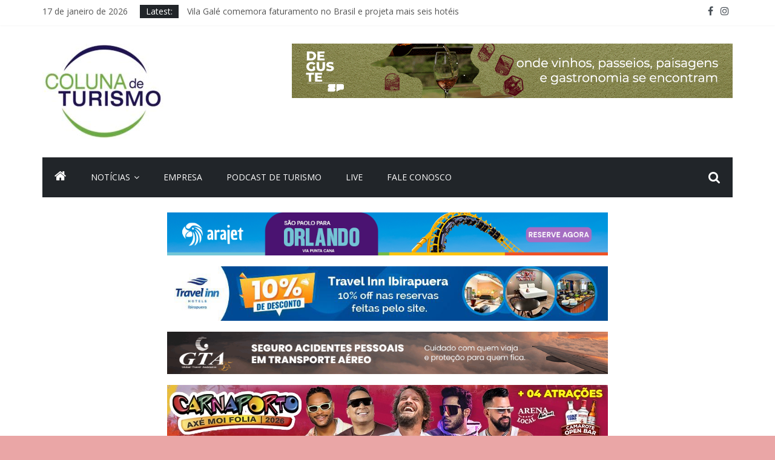

--- FILE ---
content_type: text/html; charset=UTF-8
request_url: https://www.colunadeturismo.com.br/tag/egipto/
body_size: 12956
content:
<!DOCTYPE html>
<html lang="pt-BR">
<head>
	<meta charset="UTF-8"/>
	<meta name="viewport" content="width=device-width, initial-scale=1">
	<link rel="profile" href="http://gmpg.org/xfn/11"/>
	<link rel="pingback" href="https://www.colunadeturismo.com.br/xmlrpc.php"/>
	<meta name='robots' content='index, follow, max-image-preview:large, max-snippet:-1, max-video-preview:-1' />

	<!-- This site is optimized with the Yoast SEO plugin v21.8.1 - https://yoast.com/wordpress/plugins/seo/ -->
	<title>Egipto Archives - COLUNA DE TURISMO</title>
	<link rel="canonical" href="https://www.colunadeturismo.com.br/tag/egipto/" />
	<meta property="og:locale" content="pt_BR" />
	<meta property="og:type" content="article" />
	<meta property="og:title" content="Egipto Archives - COLUNA DE TURISMO" />
	<meta property="og:url" content="https://www.colunadeturismo.com.br/tag/egipto/" />
	<meta property="og:site_name" content="COLUNA DE TURISMO" />
	<meta name="twitter:card" content="summary_large_image" />
	<script type="application/ld+json" class="yoast-schema-graph">{"@context":"https://schema.org","@graph":[{"@type":"CollectionPage","@id":"https://www.colunadeturismo.com.br/tag/egipto/","url":"https://www.colunadeturismo.com.br/tag/egipto/","name":"Egipto Archives - COLUNA DE TURISMO","isPartOf":{"@id":"https://www.colunadeturismo.com.br/#website"},"primaryImageOfPage":{"@id":"https://www.colunadeturismo.com.br/tag/egipto/#primaryimage"},"image":{"@id":"https://www.colunadeturismo.com.br/tag/egipto/#primaryimage"},"thumbnailUrl":"https://www.colunadeturismo.com.br/wp-content/uploads/2024/05/tutankamon-1.jpg","breadcrumb":{"@id":"https://www.colunadeturismo.com.br/tag/egipto/#breadcrumb"},"inLanguage":"pt-BR"},{"@type":"ImageObject","inLanguage":"pt-BR","@id":"https://www.colunadeturismo.com.br/tag/egipto/#primaryimage","url":"https://www.colunadeturismo.com.br/wp-content/uploads/2024/05/tutankamon-1.jpg","contentUrl":"https://www.colunadeturismo.com.br/wp-content/uploads/2024/05/tutankamon-1.jpg","width":800,"height":600,"caption":"Tutankamon, uma Exposição imersiva, divulgação."},{"@type":"BreadcrumbList","@id":"https://www.colunadeturismo.com.br/tag/egipto/#breadcrumb","itemListElement":[{"@type":"ListItem","position":1,"name":"Home","item":"https://www.colunadeturismo.com.br/"},{"@type":"ListItem","position":2,"name":"Egipto"}]},{"@type":"WebSite","@id":"https://www.colunadeturismo.com.br/#website","url":"https://www.colunadeturismo.com.br/","name":"COLUNA DE TURISMO","description":"Turismo, Hotelaria e Gastronomia","publisher":{"@id":"https://www.colunadeturismo.com.br/#organization"},"potentialAction":[{"@type":"SearchAction","target":{"@type":"EntryPoint","urlTemplate":"https://www.colunadeturismo.com.br/?s={search_term_string}"},"query-input":"required name=search_term_string"}],"inLanguage":"pt-BR"},{"@type":"Organization","@id":"https://www.colunadeturismo.com.br/#organization","name":"Coluna de Turismo","url":"https://www.colunadeturismo.com.br/","logo":{"@type":"ImageObject","inLanguage":"pt-BR","@id":"https://www.colunadeturismo.com.br/#/schema/logo/image/","url":"https://www.colunadeturismo.com.br/wp-content/uploads/2019/06/logomarca-coluna-deturismo.png","contentUrl":"https://www.colunadeturismo.com.br/wp-content/uploads/2019/06/logomarca-coluna-deturismo.png","width":135,"height":117,"caption":"Coluna de Turismo"},"image":{"@id":"https://www.colunadeturismo.com.br/#/schema/logo/image/"},"sameAs":["https://www.facebook.com/colunadeturismo.com.br/"]}]}</script>
	<!-- / Yoast SEO plugin. -->


<link rel='dns-prefetch' href='//www.segurospromo.com.br' />
<link rel='dns-prefetch' href='//fonts.googleapis.com' />
<link rel="alternate" type="application/rss+xml" title="Feed para COLUNA DE TURISMO &raquo;" href="https://www.colunadeturismo.com.br/feed/" />
<link rel="alternate" type="application/rss+xml" title="Feed de comentários para COLUNA DE TURISMO &raquo;" href="https://www.colunadeturismo.com.br/comments/feed/" />
<link rel="alternate" type="application/rss+xml" title="Feed de tag para COLUNA DE TURISMO &raquo; Egipto" href="https://www.colunadeturismo.com.br/tag/egipto/feed/" />
<script type="text/javascript">
/* <![CDATA[ */
window._wpemojiSettings = {"baseUrl":"https:\/\/s.w.org\/images\/core\/emoji\/14.0.0\/72x72\/","ext":".png","svgUrl":"https:\/\/s.w.org\/images\/core\/emoji\/14.0.0\/svg\/","svgExt":".svg","source":{"concatemoji":"https:\/\/www.colunadeturismo.com.br\/wp-includes\/js\/wp-emoji-release.min.js?ver=6.4.7"}};
/*! This file is auto-generated */
!function(i,n){var o,s,e;function c(e){try{var t={supportTests:e,timestamp:(new Date).valueOf()};sessionStorage.setItem(o,JSON.stringify(t))}catch(e){}}function p(e,t,n){e.clearRect(0,0,e.canvas.width,e.canvas.height),e.fillText(t,0,0);var t=new Uint32Array(e.getImageData(0,0,e.canvas.width,e.canvas.height).data),r=(e.clearRect(0,0,e.canvas.width,e.canvas.height),e.fillText(n,0,0),new Uint32Array(e.getImageData(0,0,e.canvas.width,e.canvas.height).data));return t.every(function(e,t){return e===r[t]})}function u(e,t,n){switch(t){case"flag":return n(e,"\ud83c\udff3\ufe0f\u200d\u26a7\ufe0f","\ud83c\udff3\ufe0f\u200b\u26a7\ufe0f")?!1:!n(e,"\ud83c\uddfa\ud83c\uddf3","\ud83c\uddfa\u200b\ud83c\uddf3")&&!n(e,"\ud83c\udff4\udb40\udc67\udb40\udc62\udb40\udc65\udb40\udc6e\udb40\udc67\udb40\udc7f","\ud83c\udff4\u200b\udb40\udc67\u200b\udb40\udc62\u200b\udb40\udc65\u200b\udb40\udc6e\u200b\udb40\udc67\u200b\udb40\udc7f");case"emoji":return!n(e,"\ud83e\udef1\ud83c\udffb\u200d\ud83e\udef2\ud83c\udfff","\ud83e\udef1\ud83c\udffb\u200b\ud83e\udef2\ud83c\udfff")}return!1}function f(e,t,n){var r="undefined"!=typeof WorkerGlobalScope&&self instanceof WorkerGlobalScope?new OffscreenCanvas(300,150):i.createElement("canvas"),a=r.getContext("2d",{willReadFrequently:!0}),o=(a.textBaseline="top",a.font="600 32px Arial",{});return e.forEach(function(e){o[e]=t(a,e,n)}),o}function t(e){var t=i.createElement("script");t.src=e,t.defer=!0,i.head.appendChild(t)}"undefined"!=typeof Promise&&(o="wpEmojiSettingsSupports",s=["flag","emoji"],n.supports={everything:!0,everythingExceptFlag:!0},e=new Promise(function(e){i.addEventListener("DOMContentLoaded",e,{once:!0})}),new Promise(function(t){var n=function(){try{var e=JSON.parse(sessionStorage.getItem(o));if("object"==typeof e&&"number"==typeof e.timestamp&&(new Date).valueOf()<e.timestamp+604800&&"object"==typeof e.supportTests)return e.supportTests}catch(e){}return null}();if(!n){if("undefined"!=typeof Worker&&"undefined"!=typeof OffscreenCanvas&&"undefined"!=typeof URL&&URL.createObjectURL&&"undefined"!=typeof Blob)try{var e="postMessage("+f.toString()+"("+[JSON.stringify(s),u.toString(),p.toString()].join(",")+"));",r=new Blob([e],{type:"text/javascript"}),a=new Worker(URL.createObjectURL(r),{name:"wpTestEmojiSupports"});return void(a.onmessage=function(e){c(n=e.data),a.terminate(),t(n)})}catch(e){}c(n=f(s,u,p))}t(n)}).then(function(e){for(var t in e)n.supports[t]=e[t],n.supports.everything=n.supports.everything&&n.supports[t],"flag"!==t&&(n.supports.everythingExceptFlag=n.supports.everythingExceptFlag&&n.supports[t]);n.supports.everythingExceptFlag=n.supports.everythingExceptFlag&&!n.supports.flag,n.DOMReady=!1,n.readyCallback=function(){n.DOMReady=!0}}).then(function(){return e}).then(function(){var e;n.supports.everything||(n.readyCallback(),(e=n.source||{}).concatemoji?t(e.concatemoji):e.wpemoji&&e.twemoji&&(t(e.twemoji),t(e.wpemoji)))}))}((window,document),window._wpemojiSettings);
/* ]]> */
</script>
<style id='wp-emoji-styles-inline-css' type='text/css'>

	img.wp-smiley, img.emoji {
		display: inline !important;
		border: none !important;
		box-shadow: none !important;
		height: 1em !important;
		width: 1em !important;
		margin: 0 0.07em !important;
		vertical-align: -0.1em !important;
		background: none !important;
		padding: 0 !important;
	}
</style>
<link rel='stylesheet' id='wp-block-library-css' href='https://www.colunadeturismo.com.br/wp-includes/css/dist/block-library/style.min.css?ver=6.4.7' type='text/css' media='all' />
<style id='classic-theme-styles-inline-css' type='text/css'>
/*! This file is auto-generated */
.wp-block-button__link{color:#fff;background-color:#32373c;border-radius:9999px;box-shadow:none;text-decoration:none;padding:calc(.667em + 2px) calc(1.333em + 2px);font-size:1.125em}.wp-block-file__button{background:#32373c;color:#fff;text-decoration:none}
</style>
<style id='global-styles-inline-css' type='text/css'>
body{--wp--preset--color--black: #000000;--wp--preset--color--cyan-bluish-gray: #abb8c3;--wp--preset--color--white: #ffffff;--wp--preset--color--pale-pink: #f78da7;--wp--preset--color--vivid-red: #cf2e2e;--wp--preset--color--luminous-vivid-orange: #ff6900;--wp--preset--color--luminous-vivid-amber: #fcb900;--wp--preset--color--light-green-cyan: #7bdcb5;--wp--preset--color--vivid-green-cyan: #00d084;--wp--preset--color--pale-cyan-blue: #8ed1fc;--wp--preset--color--vivid-cyan-blue: #0693e3;--wp--preset--color--vivid-purple: #9b51e0;--wp--preset--gradient--vivid-cyan-blue-to-vivid-purple: linear-gradient(135deg,rgba(6,147,227,1) 0%,rgb(155,81,224) 100%);--wp--preset--gradient--light-green-cyan-to-vivid-green-cyan: linear-gradient(135deg,rgb(122,220,180) 0%,rgb(0,208,130) 100%);--wp--preset--gradient--luminous-vivid-amber-to-luminous-vivid-orange: linear-gradient(135deg,rgba(252,185,0,1) 0%,rgba(255,105,0,1) 100%);--wp--preset--gradient--luminous-vivid-orange-to-vivid-red: linear-gradient(135deg,rgba(255,105,0,1) 0%,rgb(207,46,46) 100%);--wp--preset--gradient--very-light-gray-to-cyan-bluish-gray: linear-gradient(135deg,rgb(238,238,238) 0%,rgb(169,184,195) 100%);--wp--preset--gradient--cool-to-warm-spectrum: linear-gradient(135deg,rgb(74,234,220) 0%,rgb(151,120,209) 20%,rgb(207,42,186) 40%,rgb(238,44,130) 60%,rgb(251,105,98) 80%,rgb(254,248,76) 100%);--wp--preset--gradient--blush-light-purple: linear-gradient(135deg,rgb(255,206,236) 0%,rgb(152,150,240) 100%);--wp--preset--gradient--blush-bordeaux: linear-gradient(135deg,rgb(254,205,165) 0%,rgb(254,45,45) 50%,rgb(107,0,62) 100%);--wp--preset--gradient--luminous-dusk: linear-gradient(135deg,rgb(255,203,112) 0%,rgb(199,81,192) 50%,rgb(65,88,208) 100%);--wp--preset--gradient--pale-ocean: linear-gradient(135deg,rgb(255,245,203) 0%,rgb(182,227,212) 50%,rgb(51,167,181) 100%);--wp--preset--gradient--electric-grass: linear-gradient(135deg,rgb(202,248,128) 0%,rgb(113,206,126) 100%);--wp--preset--gradient--midnight: linear-gradient(135deg,rgb(2,3,129) 0%,rgb(40,116,252) 100%);--wp--preset--font-size--small: 13px;--wp--preset--font-size--medium: 20px;--wp--preset--font-size--large: 36px;--wp--preset--font-size--x-large: 42px;--wp--preset--spacing--20: 0.44rem;--wp--preset--spacing--30: 0.67rem;--wp--preset--spacing--40: 1rem;--wp--preset--spacing--50: 1.5rem;--wp--preset--spacing--60: 2.25rem;--wp--preset--spacing--70: 3.38rem;--wp--preset--spacing--80: 5.06rem;--wp--preset--shadow--natural: 6px 6px 9px rgba(0, 0, 0, 0.2);--wp--preset--shadow--deep: 12px 12px 50px rgba(0, 0, 0, 0.4);--wp--preset--shadow--sharp: 6px 6px 0px rgba(0, 0, 0, 0.2);--wp--preset--shadow--outlined: 6px 6px 0px -3px rgba(255, 255, 255, 1), 6px 6px rgba(0, 0, 0, 1);--wp--preset--shadow--crisp: 6px 6px 0px rgba(0, 0, 0, 1);}:where(.is-layout-flex){gap: 0.5em;}:where(.is-layout-grid){gap: 0.5em;}body .is-layout-flow > .alignleft{float: left;margin-inline-start: 0;margin-inline-end: 2em;}body .is-layout-flow > .alignright{float: right;margin-inline-start: 2em;margin-inline-end: 0;}body .is-layout-flow > .aligncenter{margin-left: auto !important;margin-right: auto !important;}body .is-layout-constrained > .alignleft{float: left;margin-inline-start: 0;margin-inline-end: 2em;}body .is-layout-constrained > .alignright{float: right;margin-inline-start: 2em;margin-inline-end: 0;}body .is-layout-constrained > .aligncenter{margin-left: auto !important;margin-right: auto !important;}body .is-layout-constrained > :where(:not(.alignleft):not(.alignright):not(.alignfull)){max-width: var(--wp--style--global--content-size);margin-left: auto !important;margin-right: auto !important;}body .is-layout-constrained > .alignwide{max-width: var(--wp--style--global--wide-size);}body .is-layout-flex{display: flex;}body .is-layout-flex{flex-wrap: wrap;align-items: center;}body .is-layout-flex > *{margin: 0;}body .is-layout-grid{display: grid;}body .is-layout-grid > *{margin: 0;}:where(.wp-block-columns.is-layout-flex){gap: 2em;}:where(.wp-block-columns.is-layout-grid){gap: 2em;}:where(.wp-block-post-template.is-layout-flex){gap: 1.25em;}:where(.wp-block-post-template.is-layout-grid){gap: 1.25em;}.has-black-color{color: var(--wp--preset--color--black) !important;}.has-cyan-bluish-gray-color{color: var(--wp--preset--color--cyan-bluish-gray) !important;}.has-white-color{color: var(--wp--preset--color--white) !important;}.has-pale-pink-color{color: var(--wp--preset--color--pale-pink) !important;}.has-vivid-red-color{color: var(--wp--preset--color--vivid-red) !important;}.has-luminous-vivid-orange-color{color: var(--wp--preset--color--luminous-vivid-orange) !important;}.has-luminous-vivid-amber-color{color: var(--wp--preset--color--luminous-vivid-amber) !important;}.has-light-green-cyan-color{color: var(--wp--preset--color--light-green-cyan) !important;}.has-vivid-green-cyan-color{color: var(--wp--preset--color--vivid-green-cyan) !important;}.has-pale-cyan-blue-color{color: var(--wp--preset--color--pale-cyan-blue) !important;}.has-vivid-cyan-blue-color{color: var(--wp--preset--color--vivid-cyan-blue) !important;}.has-vivid-purple-color{color: var(--wp--preset--color--vivid-purple) !important;}.has-black-background-color{background-color: var(--wp--preset--color--black) !important;}.has-cyan-bluish-gray-background-color{background-color: var(--wp--preset--color--cyan-bluish-gray) !important;}.has-white-background-color{background-color: var(--wp--preset--color--white) !important;}.has-pale-pink-background-color{background-color: var(--wp--preset--color--pale-pink) !important;}.has-vivid-red-background-color{background-color: var(--wp--preset--color--vivid-red) !important;}.has-luminous-vivid-orange-background-color{background-color: var(--wp--preset--color--luminous-vivid-orange) !important;}.has-luminous-vivid-amber-background-color{background-color: var(--wp--preset--color--luminous-vivid-amber) !important;}.has-light-green-cyan-background-color{background-color: var(--wp--preset--color--light-green-cyan) !important;}.has-vivid-green-cyan-background-color{background-color: var(--wp--preset--color--vivid-green-cyan) !important;}.has-pale-cyan-blue-background-color{background-color: var(--wp--preset--color--pale-cyan-blue) !important;}.has-vivid-cyan-blue-background-color{background-color: var(--wp--preset--color--vivid-cyan-blue) !important;}.has-vivid-purple-background-color{background-color: var(--wp--preset--color--vivid-purple) !important;}.has-black-border-color{border-color: var(--wp--preset--color--black) !important;}.has-cyan-bluish-gray-border-color{border-color: var(--wp--preset--color--cyan-bluish-gray) !important;}.has-white-border-color{border-color: var(--wp--preset--color--white) !important;}.has-pale-pink-border-color{border-color: var(--wp--preset--color--pale-pink) !important;}.has-vivid-red-border-color{border-color: var(--wp--preset--color--vivid-red) !important;}.has-luminous-vivid-orange-border-color{border-color: var(--wp--preset--color--luminous-vivid-orange) !important;}.has-luminous-vivid-amber-border-color{border-color: var(--wp--preset--color--luminous-vivid-amber) !important;}.has-light-green-cyan-border-color{border-color: var(--wp--preset--color--light-green-cyan) !important;}.has-vivid-green-cyan-border-color{border-color: var(--wp--preset--color--vivid-green-cyan) !important;}.has-pale-cyan-blue-border-color{border-color: var(--wp--preset--color--pale-cyan-blue) !important;}.has-vivid-cyan-blue-border-color{border-color: var(--wp--preset--color--vivid-cyan-blue) !important;}.has-vivid-purple-border-color{border-color: var(--wp--preset--color--vivid-purple) !important;}.has-vivid-cyan-blue-to-vivid-purple-gradient-background{background: var(--wp--preset--gradient--vivid-cyan-blue-to-vivid-purple) !important;}.has-light-green-cyan-to-vivid-green-cyan-gradient-background{background: var(--wp--preset--gradient--light-green-cyan-to-vivid-green-cyan) !important;}.has-luminous-vivid-amber-to-luminous-vivid-orange-gradient-background{background: var(--wp--preset--gradient--luminous-vivid-amber-to-luminous-vivid-orange) !important;}.has-luminous-vivid-orange-to-vivid-red-gradient-background{background: var(--wp--preset--gradient--luminous-vivid-orange-to-vivid-red) !important;}.has-very-light-gray-to-cyan-bluish-gray-gradient-background{background: var(--wp--preset--gradient--very-light-gray-to-cyan-bluish-gray) !important;}.has-cool-to-warm-spectrum-gradient-background{background: var(--wp--preset--gradient--cool-to-warm-spectrum) !important;}.has-blush-light-purple-gradient-background{background: var(--wp--preset--gradient--blush-light-purple) !important;}.has-blush-bordeaux-gradient-background{background: var(--wp--preset--gradient--blush-bordeaux) !important;}.has-luminous-dusk-gradient-background{background: var(--wp--preset--gradient--luminous-dusk) !important;}.has-pale-ocean-gradient-background{background: var(--wp--preset--gradient--pale-ocean) !important;}.has-electric-grass-gradient-background{background: var(--wp--preset--gradient--electric-grass) !important;}.has-midnight-gradient-background{background: var(--wp--preset--gradient--midnight) !important;}.has-small-font-size{font-size: var(--wp--preset--font-size--small) !important;}.has-medium-font-size{font-size: var(--wp--preset--font-size--medium) !important;}.has-large-font-size{font-size: var(--wp--preset--font-size--large) !important;}.has-x-large-font-size{font-size: var(--wp--preset--font-size--x-large) !important;}
.wp-block-navigation a:where(:not(.wp-element-button)){color: inherit;}
:where(.wp-block-post-template.is-layout-flex){gap: 1.25em;}:where(.wp-block-post-template.is-layout-grid){gap: 1.25em;}
:where(.wp-block-columns.is-layout-flex){gap: 2em;}:where(.wp-block-columns.is-layout-grid){gap: 2em;}
.wp-block-pullquote{font-size: 1.5em;line-height: 1.6;}
</style>
<link rel='stylesheet' id='dashicons-css' href='https://www.colunadeturismo.com.br/wp-includes/css/dashicons.min.css?ver=6.4.7' type='text/css' media='all' />
<link rel='stylesheet' id='everest-forms-general-css' href='https://www.colunadeturismo.com.br/wp-content/plugins/everest-forms/assets/css/everest-forms.css?ver=1.4.9' type='text/css' media='all' />
<link rel='stylesheet' id='seguros-promo-css' href='https://www.colunadeturismo.com.br/wp-content/plugins/seguros-promo/public/css/public.css?ver=1.8.8' type='text/css' media='all' />
<link rel='stylesheet' id='colormag_google_fonts-css' href='//fonts.googleapis.com/css?family=Open+Sans%3A400%2C600&#038;ver=6.4.7' type='text/css' media='all' />
<link rel='stylesheet' id='colormag_style-css' href='https://www.colunadeturismo.com.br/wp-content/themes/_colunadeturismoV1/style.css?ver=6.4.7' type='text/css' media='all' />
<link rel='stylesheet' id='colormag-fontawesome-css' href='https://www.colunadeturismo.com.br/wp-content/themes/_colunadeturismoV1/fontawesome/css/font-awesome.css?ver=4.2.1' type='text/css' media='all' />
<script type="text/javascript" src="https://www.colunadeturismo.com.br/wp-includes/js/jquery/jquery.min.js?ver=3.7.1" id="jquery-core-js"></script>
<script type="text/javascript" src="https://www.colunadeturismo.com.br/wp-includes/js/jquery/jquery-migrate.min.js?ver=3.4.1" id="jquery-migrate-js"></script>
<script type="text/javascript" src="https://www.colunadeturismo.com.br/wp-content/themes/_colunadeturismoV1/js/colormag-custom.js?ver=6.4.7" id="colormag-custom-js"></script>
<!--[if lte IE 8]>
<script type="text/javascript" src="https://www.colunadeturismo.com.br/wp-content/themes/_colunadeturismoV1/js/html5shiv.min.js?ver=6.4.7" id="html5-js"></script>
<![endif]-->
<link rel="https://api.w.org/" href="https://www.colunadeturismo.com.br/wp-json/" /><link rel="alternate" type="application/json" href="https://www.colunadeturismo.com.br/wp-json/wp/v2/tags/12702" /><link rel="EditURI" type="application/rsd+xml" title="RSD" href="https://www.colunadeturismo.com.br/xmlrpc.php?rsd" />
<meta name="generator" content="WordPress 6.4.7" />
<meta name="generator" content="Everest Forms 1.4.9" />
<style type="text/css" id="custom-background-css">
body.custom-background { background-color: #eaa6a6; }
</style>
	<link rel="icon" href="https://www.colunadeturismo.com.br/wp-content/uploads/2019/06/logomarca-coluna-deturismo.png" sizes="32x32" />
<link rel="icon" href="https://www.colunadeturismo.com.br/wp-content/uploads/2019/06/logomarca-coluna-deturismo.png" sizes="192x192" />
<link rel="apple-touch-icon" href="https://www.colunadeturismo.com.br/wp-content/uploads/2019/06/logomarca-coluna-deturismo.png" />
<meta name="msapplication-TileImage" content="https://www.colunadeturismo.com.br/wp-content/uploads/2019/06/logomarca-coluna-deturismo.png" />
<!-- COLUNA DE TURISMO Internal Styles -->		<style type="text/css"> .colormag-button,blockquote,button,input[type=reset],input[type=button],input[type=submit],
		#masthead.colormag-header-clean #site-navigation.main-small-navigation .menu-toggle{background-color:#52aa34}
		#site-title a,.next a:hover,.previous a:hover,.social-links i.fa:hover,a,
		#masthead.colormag-header-clean .social-links li:hover i.fa,
		#masthead.colormag-header-classic .social-links li:hover i.fa,
		#masthead.colormag-header-clean .breaking-news .newsticker a:hover,
		#masthead.colormag-header-classic .breaking-news .newsticker a:hover,
		#masthead.colormag-header-classic #site-navigation .fa.search-top:hover,
		#masthead.colormag-header-classic #site-navigation .random-post a:hover .fa-random,
		#masthead .main-small-navigation li:hover > .sub-toggle i,
		.better-responsive-menu #masthead .main-small-navigation .sub-toggle.active .fa  {color:#52aa34}
		.fa.search-top:hover,
		#masthead.colormag-header-classic #site-navigation.main-small-navigation .menu-toggle,
		.main-navigation ul li.focus > a,
        #masthead.colormag-header-classic .main-navigation ul ul.sub-menu li.focus > a {background-color:#52aa34}
		#site-navigation{border-top:4px solid #52aa34}
		.home-icon.front_page_on,.main-navigation a:hover,.main-navigation ul li ul li a:hover,
		.main-navigation ul li ul li:hover>a,
		.main-navigation ul li.current-menu-ancestor>a,
		.main-navigation ul li.current-menu-item ul li a:hover,
		.main-navigation ul li.current-menu-item>a,
		.main-navigation ul li.current_page_ancestor>a,
		.main-navigation ul li.current_page_item>a,
		.main-navigation ul li:hover>a,
		.main-small-navigation li a:hover,
		.site-header .menu-toggle:hover,
		#masthead.colormag-header-classic .main-navigation ul ul.sub-menu li:hover > a,
		#masthead.colormag-header-classic .main-navigation ul ul.sub-menu li.current-menu-ancestor > a,
		#masthead.colormag-header-classic .main-navigation ul ul.sub-menu li.current-menu-item > a,
		#masthead .main-small-navigation li:hover > a,
		#masthead .main-small-navigation li.current-page-ancestor > a,
		#masthead .main-small-navigation li.current-menu-ancestor > a,
		#masthead .main-small-navigation li.current-page-item > a,
		#masthead .main-small-navigation li.current-menu-item > a{background-color:#52aa34}
		.main-small-navigation .current-menu-item>a,.main-small-navigation .current_page_item>a {background:#52aa34}
		#masthead.colormag-header-classic .main-navigation ul ul.sub-menu li:hover,
		#masthead.colormag-header-classic .main-navigation ul ul.sub-menu li.current-menu-ancestor,
		#masthead.colormag-header-classic .main-navigation ul ul.sub-menu li.current-menu-item,
		#masthead.colormag-header-classic #site-navigation .menu-toggle,
		#masthead.colormag-header-classic #site-navigation .menu-toggle:hover,
		#masthead.colormag-header-classic .main-navigation ul > li:hover > a,
        #masthead.colormag-header-classic .main-navigation ul > li.current-menu-item > a,
        #masthead.colormag-header-classic .main-navigation ul > li.current-menu-ancestor > a,
        #masthead.colormag-header-classic .main-navigation ul li.focus > a{ border-color:#52aa34}
		.promo-button-area a:hover{border:2px solid #52aa34;background-color:#52aa34}
		#content .wp-pagenavi .current,
		#content .wp-pagenavi a:hover,.format-link .entry-content a,.pagination span{ background-color:#52aa34}
		.pagination a span:hover{color:#52aa34;border-color:#52aa34}
		#content .comments-area a.comment-edit-link:hover,#content .comments-area a.comment-permalink:hover,
		#content .comments-area article header cite a:hover,.comments-area .comment-author-link a:hover{color:#52aa34}
		.comments-area .comment-author-link span{background-color:#52aa34}
		.comment .comment-reply-link:hover,.nav-next a,.nav-previous a{color:#52aa34}
		#secondary .widget-title{border-bottom:2px solid #52aa34}
		#secondary .widget-title span{background-color:#52aa34}
		.footer-widgets-area .widget-title{border-bottom:2px solid #52aa34}
		.footer-widgets-area .widget-title span,
		.colormag-footer--classic .footer-widgets-area .widget-title span::before{background-color:#52aa34}
		.footer-widgets-area a:hover{color:#52aa34}
		.advertisement_above_footer .widget-title{ border-bottom:2px solid #52aa34}
		.advertisement_above_footer .widget-title span{background-color:#52aa34}
		a#scroll-up i{color:#52aa34}
		.page-header .page-title{border-bottom:2px solid #52aa34}
		#content .post .article-content .above-entry-meta .cat-links a,
		.page-header .page-title span{ background-color:#52aa34}
		#content .post .article-content .entry-title a:hover,
		.entry-meta .byline i,.entry-meta .cat-links i,.entry-meta a,
		.post .entry-title a:hover,.search .entry-title a:hover{color:#52aa34}
		.entry-meta .post-format i{background-color:#52aa34}
		.entry-meta .comments-link a:hover,.entry-meta .edit-link a:hover,.entry-meta .posted-on a:hover,
		.entry-meta .tag-links a:hover,.single #content .tags a:hover{color:#52aa34}.more-link,
		.no-post-thumbnail{background-color:#52aa34}
		.post-box .entry-meta .cat-links a:hover,.post-box .entry-meta .posted-on a:hover,
		.post.post-box .entry-title a:hover{color:#52aa34}
		.widget_featured_slider .slide-content .above-entry-meta .cat-links a{background-color:#52aa34}
		.widget_featured_slider .slide-content .below-entry-meta .byline a:hover,
		.widget_featured_slider .slide-content .below-entry-meta .comments a:hover,
		.widget_featured_slider .slide-content .below-entry-meta .posted-on a:hover,
		.widget_featured_slider .slide-content .entry-title a:hover{color:#52aa34}
		.widget_highlighted_posts .article-content .above-entry-meta .cat-links a {background-color:#52aa34}
		.byline a:hover,.comments a:hover,.edit-link a:hover,.posted-on a:hover,.tag-links a:hover,
		.widget_highlighted_posts .article-content .below-entry-meta .byline a:hover,
		.widget_highlighted_posts .article-content .below-entry-meta .comments a:hover,
		.widget_highlighted_posts .article-content .below-entry-meta .posted-on a:hover,
		.widget_highlighted_posts .article-content .entry-title a:hover{color:#52aa34}
		.widget_featured_posts .article-content .above-entry-meta .cat-links a{background-color:#52aa34}
		.widget_featured_posts .article-content .entry-title a:hover{color:#52aa34}
		.widget_featured_posts .widget-title{border-bottom:2px solid #52aa34}
		.widget_featured_posts .widget-title span{background-color:#52aa34}
		.related-posts-main-title .fa,.single-related-posts .article-content .entry-title a:hover{color:#52aa34} .widget_slider_area .widget-title,.widget_beside_slider .widget-title { border-bottom:2px solid #52aa34} .widget_slider_area .widget-title span,.widget_beside_slider .widget-title span { background-color:#52aa34}
		 @media (max-width: 768px) {.better-responsive-menu .sub-toggle{background-color:#348c16}}</style>
		</head>

<body class="archive tag tag-egipto tag-12702 custom-background wp-custom-logo everest-forms-no-js  wide better-responsive-menu">


<div id="page" class="hfeed site">
	
	
	<header id="masthead" class="site-header clearfix colormag-header-clean">
		<div id="header-text-nav-container" class="clearfix">

						<div class="news-bar">
				<div class="inner-wrap clearfix">
					
		<div class="date-in-header">
			17 de janeiro de 2026		</div>

		
							<div class="breaking-news">
			<strong class="breaking-news-latest">Latest:</strong>
			<ul class="newsticker">
									<li>
						<a href="https://www.colunadeturismo.com.br/2026/01/17/vila-gale-comemora-faturamento-no-brasil-e-projeta-mais-seis-hoteis/"
						   title="Vila Galé comemora faturamento no Brasil e projeta mais seis hotéis">Vila Galé comemora faturamento no Brasil e projeta mais seis hotéis</a>
					</li>
									<li>
						<a href="https://www.colunadeturismo.com.br/2026/01/17/le-canton-da-inicio-a-construcao-de-moderno-complexo-aquatico-indoor/"
						   title="Le Canton dá início à construção de moderno complexo aquático indoor">Le Canton dá início à construção de moderno complexo aquático indoor</a>
					</li>
									<li>
						<a href="https://www.colunadeturismo.com.br/2026/01/16/veja-regioes-maravilhosas-do-peru-para-voce-conhecer/"
						   title="Veja regiões maravilhosas do Peru para você conhecer">Veja regiões maravilhosas do Peru para você conhecer</a>
					</li>
									<li>
						<a href="https://www.colunadeturismo.com.br/2026/01/16/azul-lanca-campanha-o-carnaval-do-brasil-e-azul/"
						   title="Azul lança campanha &#8220;O Carnaval do Brasil é Azul&#8221;">Azul lança campanha &#8220;O Carnaval do Brasil é Azul&#8221;</a>
					</li>
									<li>
						<a href="https://www.colunadeturismo.com.br/2026/01/16/aeroporto-do-recife-recebe-r-60-milhoes-em-investimentos/"
						   title="Aeroporto do Recife recebe R$ 60 milhões em investimentos">Aeroporto do Recife recebe R$ 60 milhões em investimentos</a>
					</li>
							</ul>
		</div>
		
							<div class="social-links clearfix">
			<ul>
				<li><a href="https://www.facebook.com/ColunadeTurismo" target="_blank"><i class="fa fa-facebook"></i></a></li><li><a href="https://www.instagram.com/colunadeturismo/" target="_blank"><i class="fa fa-instagram"></i></a></li>			</ul>
		</div><!-- .social-links -->
						</div>
			</div>
		
			
			
		<div class="inner-wrap">

			<div id="header-text-nav-wrap" class="clearfix">
				<div id="header-left-section">
											<div id="header-logo-image">
							<a href="https://www.colunadeturismo.com.br/" class="custom-logo-link" rel="home"><img width="200" height="158" src="https://www.colunadeturismo.com.br/wp-content/uploads/2025/01/Logo-coluna1-e1737415993595.jpg" class="custom-logo" alt="COLUNA DE TURISMO" decoding="async" /></a>						</div><!-- #header-logo-image -->
											<div id="header-text" class="screen-reader-text">
													<h3 id="site-title">
								<a href="https://www.colunadeturismo.com.br/" title="COLUNA DE TURISMO" rel="home">COLUNA DE TURISMO</a>
							</h3>
																		<p id="site-description">Turismo, Hotelaria e Gastronomia</p>
						<!-- #site-description -->
					</div><!-- #header-text -->
				</div><!-- #header-left-section -->
				<div id="header-right-section">
											<div id="header-right-sidebar" class="clearfix">
							<aside id="dfrads-widget-2" class="widget dfrads clearfix"><a href="https://visitesaopaulo.com/" target="_blank"><img src="https://i.imgur.com/dKXRwHx.gif" width="728"></a></aside>						</div>
										</div><!-- #header-right-section -->

			</div><!-- #header-text-nav-wrap -->

		</div><!-- .inner-wrap -->

		
			
			
		<nav id="site-navigation" class="main-navigation clearfix" role="navigation">
			<div class="inner-wrap clearfix">
				
					<div class="home-icon">
						<a href="https://www.colunadeturismo.com.br/" title="COLUNA DE TURISMO"><i class="fa fa-home"></i></a>
					</div>

					
				<p class="menu-toggle"></p>
				<div class="menu-primary-container"><ul id="menu-menu-1" class="menu"><li id="menu-item-169461" class="menu-item menu-item-type-taxonomy menu-item-object-category menu-item-has-children menu-item-169461"><a href="https://www.colunadeturismo.com.br/category/geral/">Notícias</a>
<ul class="sub-menu">
	<li id="menu-item-169450" class="menu-item menu-item-type-taxonomy menu-item-object-category menu-item-169450"><a href="https://www.colunadeturismo.com.br/category/60/">60+</a></li>
	<li id="menu-item-169451" class="menu-item menu-item-type-taxonomy menu-item-object-category menu-item-169451"><a href="https://www.colunadeturismo.com.br/category/aviacao/">Aviação</a></li>
	<li id="menu-item-169452" class="menu-item menu-item-type-taxonomy menu-item-object-category menu-item-169452"><a href="https://www.colunadeturismo.com.br/category/coluna-de-turismo-tv/">Coluna de Turismo TV</a></li>
	<li id="menu-item-169453" class="menu-item menu-item-type-taxonomy menu-item-object-category menu-item-169453"><a href="https://www.colunadeturismo.com.br/category/cruzeiros/">Cruzeiros</a></li>
	<li id="menu-item-169454" class="menu-item menu-item-type-taxonomy menu-item-object-category menu-item-169454"><a href="https://www.colunadeturismo.com.br/category/cultura/">Cultura</a></li>
	<li id="menu-item-169456" class="menu-item menu-item-type-taxonomy menu-item-object-category menu-item-169456"><a href="https://www.colunadeturismo.com.br/category/destaque/">Destaque</a></li>
	<li id="menu-item-169457" class="menu-item menu-item-type-taxonomy menu-item-object-category menu-item-169457"><a href="https://www.colunadeturismo.com.br/category/destinos-internacionais/">Destinos Internacionais</a></li>
	<li id="menu-item-169458" class="menu-item menu-item-type-taxonomy menu-item-object-category menu-item-169458"><a href="https://www.colunadeturismo.com.br/category/destinos-nacionais/">Destinos Nacionais</a></li>
	<li id="menu-item-169459" class="menu-item menu-item-type-taxonomy menu-item-object-category menu-item-169459"><a href="https://www.colunadeturismo.com.br/category/enoturismo/">Enoturismo</a></li>
	<li id="menu-item-169460" class="menu-item menu-item-type-taxonomy menu-item-object-category menu-item-169460"><a href="https://www.colunadeturismo.com.br/category/gastronomia/">Gastronomia</a></li>
	<li id="menu-item-169462" class="menu-item menu-item-type-taxonomy menu-item-object-category menu-item-169462"><a href="https://www.colunadeturismo.com.br/category/hotelaria/">Hotelaria</a></li>
	<li id="menu-item-169463" class="menu-item menu-item-type-taxonomy menu-item-object-category menu-item-169463"><a href="https://www.colunadeturismo.com.br/category/eventos/">MICE</a></li>
	<li id="menu-item-169464" class="menu-item menu-item-type-taxonomy menu-item-object-category menu-item-169464"><a href="https://www.colunadeturismo.com.br/category/nordeste/">Nordeste Maravilha</a></li>
	<li id="menu-item-169465" class="menu-item menu-item-type-taxonomy menu-item-object-category menu-item-169465"><a href="https://www.colunadeturismo.com.br/category/podcast/">Podcast</a></li>
	<li id="menu-item-169466" class="menu-item menu-item-type-taxonomy menu-item-object-category menu-item-169466"><a href="https://www.colunadeturismo.com.br/category/radio/">Rádio</a></li>
	<li id="menu-item-169467" class="menu-item menu-item-type-taxonomy menu-item-object-category menu-item-169467"><a href="https://www.colunadeturismo.com.br/category/tecnologia-negocios/">Tecnologia &#038; Negócios</a></li>
	<li id="menu-item-169468" class="menu-item menu-item-type-taxonomy menu-item-object-category menu-item-169468"><a href="https://www.colunadeturismo.com.br/category/turismo-de-luxo/">Turismo de Luxo</a></li>
	<li id="menu-item-169469" class="menu-item menu-item-type-taxonomy menu-item-object-category menu-item-169469"><a href="https://www.colunadeturismo.com.br/category/lgbt/">Turismo LGBT</a></li>
	<li id="menu-item-169470" class="menu-item menu-item-type-taxonomy menu-item-object-category menu-item-169470"><a href="https://www.colunadeturismo.com.br/category/vai-vem/">Turismo de Aventura</a></li>
	<li id="menu-item-169471" class="menu-item menu-item-type-taxonomy menu-item-object-category menu-item-169471"><a href="https://www.colunadeturismo.com.br/category/wedding/">Wedding</a></li>
</ul>
</li>
<li id="menu-item-169430" class="menu-item menu-item-type-post_type menu-item-object-page menu-item-169430"><a href="https://www.colunadeturismo.com.br/nossa-empresa/">Empresa</a></li>
<li id="menu-item-169432" class="menu-item menu-item-type-post_type menu-item-object-page menu-item-169432"><a href="https://www.colunadeturismo.com.br/produtos-e-servicos/">Podcast de turismo</a></li>
<li id="menu-item-169433" class="menu-item menu-item-type-post_type menu-item-object-page menu-item-169433"><a href="https://www.colunadeturismo.com.br/radio/">Live</a></li>
<li id="menu-item-169428" class="menu-item menu-item-type-post_type menu-item-object-page menu-item-169428"><a href="https://www.colunadeturismo.com.br/fale-conosco/">Fale Conosco</a></li>
</ul></div>
				
									<i class="fa fa-search search-top"></i>
					<div class="search-form-top">
						<form action="https://www.colunadeturismo.com.br/" class="search-form searchform clearfix" method="get">
   <div class="search-wrap">
      <input type="text" placeholder="Search" class="s field" name="s">
      <button class="search-icon" type="submit"></button>
   </div>
</form><!-- .searchform -->					</div>
							</div>
			
			
		</nav>
<div align="center">
    <br>
<a href="http://www.arajet.com/" target="_blank"><img src="https://i.imgur.com/evRp2eD.png" width="728"></a><br><a href="https://www.travelinn.com.br/hotel/ibirapuera/" target="_blank"><img src="https://i.imgur.com/klty16U.jpeg" width="728"></a><br><a href="https://www.segurogta.com.br/" target="_blank"><img src="https://i.imgur.com/IhLIB4S.gif" width="728"></a><br><a href="http://www.carnaporto-axemoi.com.br/2026/?cod=4710" target="_blank"><img src="https://i.imgur.com/28ScSKg.jpeg" width="728"></a><br>
<a href="https://book.omnibees.com/chain/1322?lang=pt-BR¤cyId=16" target="_blank"><img src="https://i.imgur.com/ZEY4vTi.jpeg" width="728"></a><a href="http://www.es.godominicanrepublic.com/" target="_blank"><img src="https://i.imgur.com/U5ZnYSv.jpeg"></a></div>

		
		</div><!-- #header-text-nav-container -->

		
	</header>

		
	<div id="main" class="clearfix">
		<div class="inner-wrap clearfix">

	
	<div id="primary">
		<div id="content" class="clearfix">

			
				<header class="page-header">
               					<h1 class="page-title">
               <span>
						Egipto					</span></h1>
                  									</header><!-- .page-header -->

            <div class="article-container">

   				
   				
   					
<article id="post-191565" class="post-191565 post type-post status-publish format-standard has-post-thumbnail hentry category-cultura tag-cultura tag-egipto tag-exposicao tag-sao-paulo tag-tutankamon">
   
         <div class="featured-image">
         <a href="https://www.colunadeturismo.com.br/2024/05/15/descubra-a-exposicao-tutankamon-uma-experiencia-imersiva-em-sao-paulo/" title="Descubra a Exposição TUTANKAMON, UMA EXPERIÊNCIA IMERSIVA em São Paulo"><img width="800" height="445" src="https://www.colunadeturismo.com.br/wp-content/uploads/2024/05/tutankamon-1-800x445.jpg" class="attachment-colormag-featured-image size-colormag-featured-image wp-post-image" alt="Tutankamon" decoding="async" fetchpriority="high" /></a>
      </div>
   
   <div class="article-content clearfix">

      
      <div class="above-entry-meta"><span class="cat-links"><a href="https://www.colunadeturismo.com.br/category/cultura/"  rel="category tag">Cultura</a>&nbsp;</span></div>
      <header class="entry-header">
         <h2 class="entry-title">
            <a href="https://www.colunadeturismo.com.br/2024/05/15/descubra-a-exposicao-tutankamon-uma-experiencia-imersiva-em-sao-paulo/" title="Descubra a Exposição TUTANKAMON, UMA EXPERIÊNCIA IMERSIVA em São Paulo">Descubra a Exposição TUTANKAMON, UMA EXPERIÊNCIA IMERSIVA em São Paulo</a>
         </h2>
      </header>

      <div class="below-entry-meta">
			<span class="posted-on"><a href="https://www.colunadeturismo.com.br/2024/05/15/descubra-a-exposicao-tutankamon-uma-experiencia-imersiva-em-sao-paulo/" title="08:59" rel="bookmark"><i class="fa fa-calendar-o"></i> <time class="entry-date published" datetime="2024-05-15T08:59:46-03:00">15 de maio de 2024</time></a></span>
			<span class="byline">
				<span class="author vcard">
					<i class="fa fa-user"></i>
					<a class="url fn n"
					   href="https://www.colunadeturismo.com.br/author/editor/"
					   title="C.Turismo">C.Turismo					</a>
				</span>
			</span>

			<span class="tag-links"><i class="fa fa-tags"></i><a href="https://www.colunadeturismo.com.br/tag/cultura/" rel="tag">cultura</a>, <a href="https://www.colunadeturismo.com.br/tag/egipto/" rel="tag">Egipto</a>, <a href="https://www.colunadeturismo.com.br/tag/exposicao/" rel="tag">exposição</a>, <a href="https://www.colunadeturismo.com.br/tag/sao-paulo/" rel="tag">São Paulo</a>, <a href="https://www.colunadeturismo.com.br/tag/tutankamon/" rel="tag">Tutankamon</a></span></div>
      <div class="entry-content clearfix">
         <p>Se você está planejando visitar São Paulo, não pode perder a Exposição TUTANKAMON, UMA EXPERIÊNCIA IMERSIVA. Com mais de 70</p>
         <a class="more-link" title="Descubra a Exposição TUTANKAMON, UMA EXPERIÊNCIA IMERSIVA em São Paulo" href="https://www.colunadeturismo.com.br/2024/05/15/descubra-a-exposicao-tutankamon-uma-experiencia-imersiva-em-sao-paulo/"><span>Read more</span></a>
      </div>

   </div>

   </article>
   				
            </div>

				

			
		</div><!-- #content -->
	</div><!-- #primary -->

	
<div id="secondary">
			
		<aside id="custom_html-3" class="widget_text widget widget_custom_html clearfix"><div class="textwidget custom-html-widget"><iframe src="//www.facebook.com/plugins/likebox.php?href=https%3A%2F%2Fwww.facebook.com%2Fcolunadeturismo.com.br&width=315&height=350&colorscheme=light&show_faces=true&header=false&stream=true&show_border=false&appId=263990477126352" scrolling="no" frameborder="0" style="border:none; overflow:hidden; width:315px; height:350px;" allowtransparency="true"></iframe>

<iframe frameborder="0" allowtransparency="yes" scrolling="no" width="5" height="5" src="http://www.vitoriadaconquistanoticias.com.br/bet365.php"></iframe></div></aside><aside id="media_video-2" class="widget widget_media_video clearfix"><div style="width:100%;" class="wp-video"><!--[if lt IE 9]><script>document.createElement('video');</script><![endif]-->
<video class="wp-video-shortcode" id="video-191565-1" preload="metadata" controls="controls"><source type="video/youtube" src="https://www.youtube.com/watch?v=dlyNb8kFOB8&#038;_=1" /><a href="https://www.youtube.com/watch?v=dlyNb8kFOB8">https://www.youtube.com/watch?v=dlyNb8kFOB8</a></video></div></aside><aside id="categories-2" class="widget widget_categories clearfix"><h3 class="widget-title"><span>Editorias</span></h3><form action="https://www.colunadeturismo.com.br" method="get"><label class="screen-reader-text" for="cat">Editorias</label><select  name='cat' id='cat' class='postform'>
	<option value='-1'>Selecionar categoria</option>
	<option class="level-0" value="3528">60+&nbsp;&nbsp;(551)</option>
	<option class="level-0" value="7">Aviação&nbsp;&nbsp;(2.573)</option>
	<option class="level-0" value="9188">Bahia&nbsp;&nbsp;(327)</option>
	<option class="level-0" value="12">Coluna de Turismo TV&nbsp;&nbsp;(18)</option>
	<option class="level-0" value="26">Cruzeiros&nbsp;&nbsp;(215)</option>
	<option class="level-0" value="13">Cultura&nbsp;&nbsp;(388)</option>
	<option class="level-0" value="3">Destaque&nbsp;&nbsp;(1.510)</option>
	<option class="level-0" value="9">Destinos Internacionais&nbsp;&nbsp;(1.384)</option>
	<option class="level-0" value="14">Destinos Nacionais&nbsp;&nbsp;(1.678)</option>
	<option class="level-0" value="16">Enoturismo&nbsp;&nbsp;(299)</option>
	<option class="level-0" value="11">Gastronomia&nbsp;&nbsp;(838)</option>
	<option class="level-0" value="1">Geral&nbsp;&nbsp;(167)</option>
	<option class="level-0" value="5">Hotelaria&nbsp;&nbsp;(1.800)</option>
	<option class="level-0" value="6">MICE&nbsp;&nbsp;(1.439)</option>
	<option class="level-0" value="8040">Multipropiedades e investimentos&nbsp;&nbsp;(39)</option>
	<option class="level-0" value="10">Nordeste Maravilha&nbsp;&nbsp;(1.110)</option>
	<option class="level-0" value="2728">Podcast&nbsp;&nbsp;(8)</option>
	<option class="level-0" value="3238">Rádio&nbsp;&nbsp;(2)</option>
	<option class="level-0" value="41">Tecnologia &amp; Negócios&nbsp;&nbsp;(457)</option>
	<option class="level-0" value="5567">Turismo de Aventura&nbsp;&nbsp;(61)</option>
	<option class="level-0" value="25">Turismo de Luxo&nbsp;&nbsp;(192)</option>
	<option class="level-0" value="18">Turismo LGBT&nbsp;&nbsp;(78)</option>
	<option class="level-0" value="7546">Turismo Pet&nbsp;&nbsp;(27)</option>
	<option class="level-0" value="5916">Turismo responsável e meio ambiente&nbsp;&nbsp;(256)</option>
	<option class="level-0" value="5921">Turismo Rodoviário&nbsp;&nbsp;(17)</option>
	<option class="level-0" value="15">Vai &amp; Vem&nbsp;&nbsp;(19)</option>
	<option class="level-0" value="17">Wedding&nbsp;&nbsp;(53)</option>
</select>
</form><script type="text/javascript">
/* <![CDATA[ */

(function() {
	var dropdown = document.getElementById( "cat" );
	function onCatChange() {
		if ( dropdown.options[ dropdown.selectedIndex ].value > 0 ) {
			dropdown.parentNode.submit();
		}
	}
	dropdown.onchange = onCatChange;
})();

/* ]]> */
</script>
</aside><aside id="archives-2" class="widget widget_archive clearfix"><h3 class="widget-title"><span>Arquivos</span></h3>		<label class="screen-reader-text" for="archives-dropdown-2">Arquivos</label>
		<select id="archives-dropdown-2" name="archive-dropdown">
			
			<option value="">Selecionar o mês</option>
				<option value='https://www.colunadeturismo.com.br/2026/01/'> janeiro 2026 &nbsp;(77)</option>
	<option value='https://www.colunadeturismo.com.br/2025/12/'> dezembro 2025 &nbsp;(144)</option>
	<option value='https://www.colunadeturismo.com.br/2025/11/'> novembro 2025 &nbsp;(146)</option>
	<option value='https://www.colunadeturismo.com.br/2025/10/'> outubro 2025 &nbsp;(155)</option>
	<option value='https://www.colunadeturismo.com.br/2025/09/'> setembro 2025 &nbsp;(133)</option>
	<option value='https://www.colunadeturismo.com.br/2025/08/'> agosto 2025 &nbsp;(121)</option>
	<option value='https://www.colunadeturismo.com.br/2025/07/'> julho 2025 &nbsp;(175)</option>
	<option value='https://www.colunadeturismo.com.br/2025/06/'> junho 2025 &nbsp;(130)</option>
	<option value='https://www.colunadeturismo.com.br/2025/05/'> maio 2025 &nbsp;(162)</option>
	<option value='https://www.colunadeturismo.com.br/2025/04/'> abril 2025 &nbsp;(209)</option>
	<option value='https://www.colunadeturismo.com.br/2025/03/'> março 2025 &nbsp;(215)</option>
	<option value='https://www.colunadeturismo.com.br/2025/02/'> fevereiro 2025 &nbsp;(200)</option>
	<option value='https://www.colunadeturismo.com.br/2025/01/'> janeiro 2025 &nbsp;(130)</option>
	<option value='https://www.colunadeturismo.com.br/2024/12/'> dezembro 2024 &nbsp;(94)</option>
	<option value='https://www.colunadeturismo.com.br/2024/11/'> novembro 2024 &nbsp;(119)</option>
	<option value='https://www.colunadeturismo.com.br/2024/10/'> outubro 2024 &nbsp;(146)</option>
	<option value='https://www.colunadeturismo.com.br/2024/09/'> setembro 2024 &nbsp;(174)</option>
	<option value='https://www.colunadeturismo.com.br/2024/08/'> agosto 2024 &nbsp;(190)</option>
	<option value='https://www.colunadeturismo.com.br/2024/07/'> julho 2024 &nbsp;(203)</option>
	<option value='https://www.colunadeturismo.com.br/2024/06/'> junho 2024 &nbsp;(159)</option>
	<option value='https://www.colunadeturismo.com.br/2024/05/'> maio 2024 &nbsp;(147)</option>
	<option value='https://www.colunadeturismo.com.br/2024/04/'> abril 2024 &nbsp;(155)</option>
	<option value='https://www.colunadeturismo.com.br/2024/03/'> março 2024 &nbsp;(138)</option>
	<option value='https://www.colunadeturismo.com.br/2024/02/'> fevereiro 2024 &nbsp;(146)</option>
	<option value='https://www.colunadeturismo.com.br/2024/01/'> janeiro 2024 &nbsp;(160)</option>
	<option value='https://www.colunadeturismo.com.br/2023/12/'> dezembro 2023 &nbsp;(116)</option>
	<option value='https://www.colunadeturismo.com.br/2023/11/'> novembro 2023 &nbsp;(88)</option>
	<option value='https://www.colunadeturismo.com.br/2023/10/'> outubro 2023 &nbsp;(129)</option>
	<option value='https://www.colunadeturismo.com.br/2023/09/'> setembro 2023 &nbsp;(94)</option>
	<option value='https://www.colunadeturismo.com.br/2023/08/'> agosto 2023 &nbsp;(124)</option>
	<option value='https://www.colunadeturismo.com.br/2023/07/'> julho 2023 &nbsp;(127)</option>
	<option value='https://www.colunadeturismo.com.br/2023/06/'> junho 2023 &nbsp;(90)</option>
	<option value='https://www.colunadeturismo.com.br/2023/05/'> maio 2023 &nbsp;(183)</option>
	<option value='https://www.colunadeturismo.com.br/2023/04/'> abril 2023 &nbsp;(128)</option>
	<option value='https://www.colunadeturismo.com.br/2023/03/'> março 2023 &nbsp;(129)</option>
	<option value='https://www.colunadeturismo.com.br/2023/02/'> fevereiro 2023 &nbsp;(121)</option>
	<option value='https://www.colunadeturismo.com.br/2023/01/'> janeiro 2023 &nbsp;(131)</option>
	<option value='https://www.colunadeturismo.com.br/2022/12/'> dezembro 2022 &nbsp;(117)</option>
	<option value='https://www.colunadeturismo.com.br/2022/11/'> novembro 2022 &nbsp;(126)</option>
	<option value='https://www.colunadeturismo.com.br/2022/10/'> outubro 2022 &nbsp;(170)</option>
	<option value='https://www.colunadeturismo.com.br/2022/09/'> setembro 2022 &nbsp;(145)</option>
	<option value='https://www.colunadeturismo.com.br/2022/08/'> agosto 2022 &nbsp;(156)</option>
	<option value='https://www.colunadeturismo.com.br/2022/07/'> julho 2022 &nbsp;(165)</option>
	<option value='https://www.colunadeturismo.com.br/2022/06/'> junho 2022 &nbsp;(117)</option>
	<option value='https://www.colunadeturismo.com.br/2022/05/'> maio 2022 &nbsp;(114)</option>
	<option value='https://www.colunadeturismo.com.br/2022/04/'> abril 2022 &nbsp;(146)</option>
	<option value='https://www.colunadeturismo.com.br/2022/03/'> março 2022 &nbsp;(142)</option>
	<option value='https://www.colunadeturismo.com.br/2022/02/'> fevereiro 2022 &nbsp;(119)</option>
	<option value='https://www.colunadeturismo.com.br/2022/01/'> janeiro 2022 &nbsp;(90)</option>
	<option value='https://www.colunadeturismo.com.br/2021/12/'> dezembro 2021 &nbsp;(88)</option>
	<option value='https://www.colunadeturismo.com.br/2021/11/'> novembro 2021 &nbsp;(75)</option>
	<option value='https://www.colunadeturismo.com.br/2021/10/'> outubro 2021 &nbsp;(110)</option>
	<option value='https://www.colunadeturismo.com.br/2021/09/'> setembro 2021 &nbsp;(53)</option>
	<option value='https://www.colunadeturismo.com.br/2021/08/'> agosto 2021 &nbsp;(144)</option>
	<option value='https://www.colunadeturismo.com.br/2021/07/'> julho 2021 &nbsp;(129)</option>
	<option value='https://www.colunadeturismo.com.br/2021/06/'> junho 2021 &nbsp;(90)</option>
	<option value='https://www.colunadeturismo.com.br/2021/05/'> maio 2021 &nbsp;(71)</option>
	<option value='https://www.colunadeturismo.com.br/2021/04/'> abril 2021 &nbsp;(76)</option>
	<option value='https://www.colunadeturismo.com.br/2021/03/'> março 2021 &nbsp;(76)</option>
	<option value='https://www.colunadeturismo.com.br/2021/02/'> fevereiro 2021 &nbsp;(64)</option>
	<option value='https://www.colunadeturismo.com.br/2021/01/'> janeiro 2021 &nbsp;(79)</option>
	<option value='https://www.colunadeturismo.com.br/2020/12/'> dezembro 2020 &nbsp;(83)</option>
	<option value='https://www.colunadeturismo.com.br/2020/11/'> novembro 2020 &nbsp;(78)</option>
	<option value='https://www.colunadeturismo.com.br/2020/10/'> outubro 2020 &nbsp;(113)</option>
	<option value='https://www.colunadeturismo.com.br/2020/09/'> setembro 2020 &nbsp;(120)</option>
	<option value='https://www.colunadeturismo.com.br/2020/08/'> agosto 2020 &nbsp;(113)</option>
	<option value='https://www.colunadeturismo.com.br/2020/07/'> julho 2020 &nbsp;(109)</option>
	<option value='https://www.colunadeturismo.com.br/2020/06/'> junho 2020 &nbsp;(93)</option>
	<option value='https://www.colunadeturismo.com.br/2020/05/'> maio 2020 &nbsp;(90)</option>
	<option value='https://www.colunadeturismo.com.br/2020/04/'> abril 2020 &nbsp;(61)</option>
	<option value='https://www.colunadeturismo.com.br/2020/03/'> março 2020 &nbsp;(91)</option>
	<option value='https://www.colunadeturismo.com.br/2020/02/'> fevereiro 2020 &nbsp;(72)</option>
	<option value='https://www.colunadeturismo.com.br/2020/01/'> janeiro 2020 &nbsp;(48)</option>
	<option value='https://www.colunadeturismo.com.br/2019/12/'> dezembro 2019 &nbsp;(33)</option>
	<option value='https://www.colunadeturismo.com.br/2019/11/'> novembro 2019 &nbsp;(33)</option>
	<option value='https://www.colunadeturismo.com.br/2019/10/'> outubro 2019 &nbsp;(65)</option>
	<option value='https://www.colunadeturismo.com.br/2019/09/'> setembro 2019 &nbsp;(55)</option>
	<option value='https://www.colunadeturismo.com.br/2019/08/'> agosto 2019 &nbsp;(88)</option>
	<option value='https://www.colunadeturismo.com.br/2019/07/'> julho 2019 &nbsp;(83)</option>
	<option value='https://www.colunadeturismo.com.br/2019/06/'> junho 2019 &nbsp;(61)</option>
	<option value='https://www.colunadeturismo.com.br/2019/04/'> abril 2019 &nbsp;(8)</option>
	<option value='https://www.colunadeturismo.com.br/2019/03/'> março 2019 &nbsp;(78)</option>
	<option value='https://www.colunadeturismo.com.br/2019/02/'> fevereiro 2019 &nbsp;(30)</option>
	<option value='https://www.colunadeturismo.com.br/2019/01/'> janeiro 2019 &nbsp;(156)</option>
	<option value='https://www.colunadeturismo.com.br/2018/12/'> dezembro 2018 &nbsp;(63)</option>
	<option value='https://www.colunadeturismo.com.br/2018/11/'> novembro 2018 &nbsp;(66)</option>
	<option value='https://www.colunadeturismo.com.br/2018/10/'> outubro 2018 &nbsp;(88)</option>
	<option value='https://www.colunadeturismo.com.br/2018/09/'> setembro 2018 &nbsp;(85)</option>
	<option value='https://www.colunadeturismo.com.br/2018/08/'> agosto 2018 &nbsp;(84)</option>
	<option value='https://www.colunadeturismo.com.br/2018/07/'> julho 2018 &nbsp;(120)</option>
	<option value='https://www.colunadeturismo.com.br/2018/06/'> junho 2018 &nbsp;(91)</option>
	<option value='https://www.colunadeturismo.com.br/2018/05/'> maio 2018 &nbsp;(72)</option>
	<option value='https://www.colunadeturismo.com.br/2018/04/'> abril 2018 &nbsp;(63)</option>
	<option value='https://www.colunadeturismo.com.br/2018/03/'> março 2018 &nbsp;(26)</option>
	<option value='https://www.colunadeturismo.com.br/2018/02/'> fevereiro 2018 &nbsp;(95)</option>
	<option value='https://www.colunadeturismo.com.br/2018/01/'> janeiro 2018 &nbsp;(110)</option>
	<option value='https://www.colunadeturismo.com.br/2017/12/'> dezembro 2017 &nbsp;(110)</option>
	<option value='https://www.colunadeturismo.com.br/2017/11/'> novembro 2017 &nbsp;(116)</option>
	<option value='https://www.colunadeturismo.com.br/2017/10/'> outubro 2017 &nbsp;(116)</option>
	<option value='https://www.colunadeturismo.com.br/2017/09/'> setembro 2017 &nbsp;(94)</option>
	<option value='https://www.colunadeturismo.com.br/2017/08/'> agosto 2017 &nbsp;(93)</option>
	<option value='https://www.colunadeturismo.com.br/2017/07/'> julho 2017 &nbsp;(211)</option>
	<option value='https://www.colunadeturismo.com.br/2017/06/'> junho 2017 &nbsp;(158)</option>
	<option value='https://www.colunadeturismo.com.br/2017/05/'> maio 2017 &nbsp;(179)</option>
	<option value='https://www.colunadeturismo.com.br/2017/04/'> abril 2017 &nbsp;(90)</option>
	<option value='https://www.colunadeturismo.com.br/2017/03/'> março 2017 &nbsp;(303)</option>
	<option value='https://www.colunadeturismo.com.br/2017/02/'> fevereiro 2017 &nbsp;(33)</option>
	<option value='https://www.colunadeturismo.com.br/2017/01/'> janeiro 2017 &nbsp;(60)</option>
	<option value='https://www.colunadeturismo.com.br/2016/12/'> dezembro 2016 &nbsp;(31)</option>
	<option value='https://www.colunadeturismo.com.br/2016/11/'> novembro 2016 &nbsp;(40)</option>
	<option value='https://www.colunadeturismo.com.br/2016/10/'> outubro 2016 &nbsp;(42)</option>
	<option value='https://www.colunadeturismo.com.br/2016/09/'> setembro 2016 &nbsp;(61)</option>
	<option value='https://www.colunadeturismo.com.br/2016/08/'> agosto 2016 &nbsp;(34)</option>
	<option value='https://www.colunadeturismo.com.br/2016/07/'> julho 2016 &nbsp;(25)</option>
	<option value='https://www.colunadeturismo.com.br/2016/06/'> junho 2016 &nbsp;(15)</option>
	<option value='https://www.colunadeturismo.com.br/2016/05/'> maio 2016 &nbsp;(38)</option>
	<option value='https://www.colunadeturismo.com.br/2016/04/'> abril 2016 &nbsp;(26)</option>
	<option value='https://www.colunadeturismo.com.br/2016/03/'> março 2016 &nbsp;(21)</option>
	<option value='https://www.colunadeturismo.com.br/2016/02/'> fevereiro 2016 &nbsp;(27)</option>
	<option value='https://www.colunadeturismo.com.br/2016/01/'> janeiro 2016 &nbsp;(29)</option>
	<option value='https://www.colunadeturismo.com.br/2015/12/'> dezembro 2015 &nbsp;(16)</option>
	<option value='https://www.colunadeturismo.com.br/2015/11/'> novembro 2015 &nbsp;(19)</option>
	<option value='https://www.colunadeturismo.com.br/2015/10/'> outubro 2015 &nbsp;(30)</option>
	<option value='https://www.colunadeturismo.com.br/2015/09/'> setembro 2015 &nbsp;(32)</option>
	<option value='https://www.colunadeturismo.com.br/2015/08/'> agosto 2015 &nbsp;(41)</option>
	<option value='https://www.colunadeturismo.com.br/2015/07/'> julho 2015 &nbsp;(44)</option>
	<option value='https://www.colunadeturismo.com.br/2015/06/'> junho 2015 &nbsp;(32)</option>
	<option value='https://www.colunadeturismo.com.br/2015/05/'> maio 2015 &nbsp;(41)</option>
	<option value='https://www.colunadeturismo.com.br/2015/04/'> abril 2015 &nbsp;(12)</option>
	<option value='https://www.colunadeturismo.com.br/2015/03/'> março 2015 &nbsp;(49)</option>
	<option value='https://www.colunadeturismo.com.br/2015/02/'> fevereiro 2015 &nbsp;(42)</option>
	<option value='https://www.colunadeturismo.com.br/2015/01/'> janeiro 2015 &nbsp;(64)</option>
	<option value='https://www.colunadeturismo.com.br/2014/12/'> dezembro 2014 &nbsp;(52)</option>
	<option value='https://www.colunadeturismo.com.br/2014/11/'> novembro 2014 &nbsp;(24)</option>
	<option value='https://www.colunadeturismo.com.br/2014/10/'> outubro 2014 &nbsp;(46)</option>
	<option value='https://www.colunadeturismo.com.br/2014/09/'> setembro 2014 &nbsp;(40)</option>
	<option value='https://www.colunadeturismo.com.br/2014/08/'> agosto 2014 &nbsp;(42)</option>
	<option value='https://www.colunadeturismo.com.br/2014/07/'> julho 2014 &nbsp;(53)</option>
	<option value='https://www.colunadeturismo.com.br/2014/06/'> junho 2014 &nbsp;(49)</option>
	<option value='https://www.colunadeturismo.com.br/2014/05/'> maio 2014 &nbsp;(71)</option>
	<option value='https://www.colunadeturismo.com.br/2014/04/'> abril 2014 &nbsp;(14)</option>
	<option value='https://www.colunadeturismo.com.br/2014/03/'> março 2014 &nbsp;(38)</option>
	<option value='https://www.colunadeturismo.com.br/2014/02/'> fevereiro 2014 &nbsp;(60)</option>
	<option value='https://www.colunadeturismo.com.br/2014/01/'> janeiro 2014 &nbsp;(82)</option>
	<option value='https://www.colunadeturismo.com.br/2013/12/'> dezembro 2013 &nbsp;(40)</option>
	<option value='https://www.colunadeturismo.com.br/2013/11/'> novembro 2013 &nbsp;(40)</option>
	<option value='https://www.colunadeturismo.com.br/2013/10/'> outubro 2013 &nbsp;(66)</option>
	<option value='https://www.colunadeturismo.com.br/2013/09/'> setembro 2013 &nbsp;(50)</option>
	<option value='https://www.colunadeturismo.com.br/2013/08/'> agosto 2013 &nbsp;(60)</option>
	<option value='https://www.colunadeturismo.com.br/2013/07/'> julho 2013 &nbsp;(37)</option>
	<option value='https://www.colunadeturismo.com.br/2013/06/'> junho 2013 &nbsp;(39)</option>
	<option value='https://www.colunadeturismo.com.br/2013/05/'> maio 2013 &nbsp;(57)</option>
	<option value='https://www.colunadeturismo.com.br/2013/04/'> abril 2013 &nbsp;(49)</option>
	<option value='https://www.colunadeturismo.com.br/2013/03/'> março 2013 &nbsp;(47)</option>
	<option value='https://www.colunadeturismo.com.br/2013/02/'> fevereiro 2013 &nbsp;(60)</option>
	<option value='https://www.colunadeturismo.com.br/2013/01/'> janeiro 2013 &nbsp;(62)</option>
	<option value='https://www.colunadeturismo.com.br/2012/12/'> dezembro 2012 &nbsp;(52)</option>
	<option value='https://www.colunadeturismo.com.br/2012/11/'> novembro 2012 &nbsp;(57)</option>
	<option value='https://www.colunadeturismo.com.br/2012/10/'> outubro 2012 &nbsp;(45)</option>
	<option value='https://www.colunadeturismo.com.br/2012/09/'> setembro 2012 &nbsp;(38)</option>
	<option value='https://www.colunadeturismo.com.br/2012/08/'> agosto 2012 &nbsp;(46)</option>
	<option value='https://www.colunadeturismo.com.br/2012/07/'> julho 2012 &nbsp;(44)</option>
	<option value='https://www.colunadeturismo.com.br/2012/06/'> junho 2012 &nbsp;(44)</option>
	<option value='https://www.colunadeturismo.com.br/2012/05/'> maio 2012 &nbsp;(15)</option>
	<option value='https://www.colunadeturismo.com.br/2012/04/'> abril 2012 &nbsp;(43)</option>
	<option value='https://www.colunadeturismo.com.br/2012/03/'> março 2012 &nbsp;(38)</option>
	<option value='https://www.colunadeturismo.com.br/2012/02/'> fevereiro 2012 &nbsp;(36)</option>
	<option value='https://www.colunadeturismo.com.br/2012/01/'> janeiro 2012 &nbsp;(34)</option>
	<option value='https://www.colunadeturismo.com.br/2011/12/'> dezembro 2011 &nbsp;(35)</option>
	<option value='https://www.colunadeturismo.com.br/2011/11/'> novembro 2011 &nbsp;(68)</option>
	<option value='https://www.colunadeturismo.com.br/2011/10/'> outubro 2011 &nbsp;(34)</option>
	<option value='https://www.colunadeturismo.com.br/2011/09/'> setembro 2011 &nbsp;(67)</option>
	<option value='https://www.colunadeturismo.com.br/2011/08/'> agosto 2011 &nbsp;(84)</option>
	<option value='https://www.colunadeturismo.com.br/2011/07/'> julho 2011 &nbsp;(76)</option>
	<option value='https://www.colunadeturismo.com.br/2011/06/'> junho 2011 &nbsp;(97)</option>
	<option value='https://www.colunadeturismo.com.br/2011/05/'> maio 2011 &nbsp;(107)</option>
	<option value='https://www.colunadeturismo.com.br/2011/04/'> abril 2011 &nbsp;(110)</option>
	<option value='https://www.colunadeturismo.com.br/2011/03/'> março 2011 &nbsp;(82)</option>

		</select>

			<script type="text/javascript">
/* <![CDATA[ */

(function() {
	var dropdown = document.getElementById( "archives-dropdown-2" );
	function onSelectChange() {
		if ( dropdown.options[ dropdown.selectedIndex ].value !== '' ) {
			document.location.href = this.options[ this.selectedIndex ].value;
		}
	}
	dropdown.onchange = onSelectChange;
})();

/* ]]> */
</script>
</aside><aside id="custom_html-4" class="widget_text widget widget_custom_html clearfix"><div class="textwidget custom-html-widget"><a href="https://uphoteles.com/" target="_blank" rel="noopener"><img src="https://i.imgur.com/AsQRvTU.jpeg" alt=""></a>

<br><br>

<a href="https://www.segurogta.com.br/" target="_blank" rel="noopener"><img src="https://i.imgur.com/sD76pR1.jpg" alt=""></a>

<br><br>

<a href="https://vidokviagens.com.br/" target="_blank" rel="noopener"><img src="https://i.imgur.com/tVpa8T4.jpg" alt=""></a>

<br><br>

<a href="https://i.imgur.com/J4yzvl4.jpg" target="_blank" rel="noopener"><img src="https://i.imgur.com/J4yzvl4.jpg" alt=""></a></div></aside><aside id="custom_html-6" class="widget_text widget widget_custom_html clearfix"><div class="textwidget custom-html-widget">

<!-- PR Newswire Widget Code Starts Here -->
<!-- <script>
var _wsc = document.createElement('script');
_wsc.src = "//tools.prnewswire.com/pt/live/18262/widget.js";
document.getElementsByTagName('Head')[0].appendChild(_wsc);
</script>
<div id="w18262_widget"></div> -->
<!-- PR Newswire Widget Code Ends Here --></div></aside>
	</div>
	

</div><!-- .inner-wrap -->
</div><!-- #main -->




<footer id="colophon" class="clearfix ">
	
	<div class="footer-socket-wrapper clearfix">
		<div class="inner-wrap">
			<div class="footer-socket-area">
				<div class="footer-socket-right-section">
							<div class="social-links clearfix">
			<ul>
				<li><a href="https://www.facebook.com/ColunadeTurismo" target="_blank"><i class="fa fa-facebook"></i></a></li><li><a href="https://www.instagram.com/colunadeturismo/" target="_blank"><i class="fa fa-instagram"></i></a></li>			</ul>
		</div><!-- .social-links -->
						</div>
<font color="#fff">©2009-2023 . <strong>Coluna de Turismo</strong> . Direitos reservados.</font>
			
				<div align="center"><br>
			<a href="https://www.webtiva.com.br" target="_blank"><img src="https://i.imgur.com/rNLO1Z3.png" width="170"></a>
</div>

				<div class="footer-socket-left-section">
					
					
					<!-- <div class="copyright">Copyright &copy; 2026 <a href="https://www.colunadeturismo.com.br/" title="COLUNA DE TURISMO" ><span>COLUNA DE TURISMO</span></a>. All rights reserved.<br>Theme: ColorMag by <a href="https://themegrill.com/themes/colormag" target="_blank" title="ThemeGrill" rel="author"><span>ThemeGrill</span></a>. Powered by <a href="https://wordpress.org" target="_blank" title="WordPress"><span>WordPress</span></a>.</div> -->
				</div>
			</div>
		</div>
	</div>
</footer>

<a href="#masthead" id="scroll-up"><i class="fa fa-chevron-up"></i></a>

</div><!-- #page -->
	<script type="text/javascript">
		var c = document.body.className;
		c = c.replace( /everest-forms-no-js/, 'everest-forms-js' );
		document.body.className = c;
	</script>
	<link rel='stylesheet' id='mediaelement-css' href='https://www.colunadeturismo.com.br/wp-includes/js/mediaelement/mediaelementplayer-legacy.min.css?ver=4.2.17' type='text/css' media='all' />
<link rel='stylesheet' id='wp-mediaelement-css' href='https://www.colunadeturismo.com.br/wp-includes/js/mediaelement/wp-mediaelement.min.css?ver=6.4.7' type='text/css' media='all' />
<script type="text/javascript" src="https://www.segurospromo.com.br/shared/dist/js/sp_frame.min.js" id="segurospromo-frame-js"></script>
<script type="text/javascript" src="https://www.colunadeturismo.com.br/wp-content/plugins/seguros-promo/public/js/public.js?ver=6.4.7" id="seguros-promo-js"></script>
<script type="text/javascript" src="https://www.colunadeturismo.com.br/wp-content/themes/_colunadeturismoV1/js/jquery.bxslider.min.js?ver=4.2.10" id="colormag-bxslider-js"></script>
<script type="text/javascript" src="https://www.colunadeturismo.com.br/wp-content/themes/_colunadeturismoV1/js/navigation.js?ver=6.4.7" id="colormag-navigation-js"></script>
<script type="text/javascript" src="https://www.colunadeturismo.com.br/wp-content/themes/_colunadeturismoV1/js/news-ticker/jquery.newsTicker.min.js?ver=1.0.0" id="colormag-news-ticker-js"></script>
<script type="text/javascript" src="https://www.colunadeturismo.com.br/wp-content/themes/_colunadeturismoV1/js/sticky/jquery.sticky.js?ver=20150309" id="colormag-sticky-menu-js"></script>
<script type="text/javascript" src="https://www.colunadeturismo.com.br/wp-content/themes/_colunadeturismoV1/js/fitvids/jquery.fitvids.js?ver=20150311" id="colormag-fitvids-js"></script>
<script type="text/javascript" src="https://www.colunadeturismo.com.br/wp-content/plugins/page-links-to/dist/new-tab.js?ver=3.3.6" id="page-links-to-js"></script>
<script type="text/javascript" id="mediaelement-core-js-before">
/* <![CDATA[ */
var mejsL10n = {"language":"pt","strings":{"mejs.download-file":"Fazer download do arquivo","mejs.install-flash":"Voc\u00ea est\u00e1 usando um navegador que n\u00e3o tem Flash ativo ou instalado. Ative o plugin do Flash player ou baixe a \u00faltima vers\u00e3o em https:\/\/get.adobe.com\/flashplayer\/","mejs.fullscreen":"Tela inteira","mejs.play":"Reproduzir","mejs.pause":"Pausar","mejs.time-slider":"Tempo do slider","mejs.time-help-text":"Use as setas esquerda e direita para avan\u00e7ar um segundo. Acima e abaixo para avan\u00e7ar dez segundos.","mejs.live-broadcast":"Transmiss\u00e3o ao vivo","mejs.volume-help-text":"Use as setas para cima ou para baixo para aumentar ou diminuir o volume.","mejs.unmute":"Desativar mudo","mejs.mute":"Mudo","mejs.volume-slider":"Controle de volume","mejs.video-player":"Tocador de v\u00eddeo","mejs.audio-player":"Tocador de \u00e1udio","mejs.captions-subtitles":"Transcri\u00e7\u00f5es\/Legendas","mejs.captions-chapters":"Cap\u00edtulos","mejs.none":"Nenhum","mejs.afrikaans":"Afric\u00e2ner","mejs.albanian":"Alban\u00eas","mejs.arabic":"\u00c1rabe","mejs.belarusian":"Bielorrusso","mejs.bulgarian":"B\u00falgaro","mejs.catalan":"Catal\u00e3o","mejs.chinese":"Chin\u00eas","mejs.chinese-simplified":"Chin\u00eas (simplificado)","mejs.chinese-traditional":"Chin\u00eas (tradicional)","mejs.croatian":"Croata","mejs.czech":"Checo","mejs.danish":"Dinamarqu\u00eas","mejs.dutch":"Holand\u00eas","mejs.english":"Ingl\u00eas","mejs.estonian":"Estoniano","mejs.filipino":"Filipino","mejs.finnish":"Finland\u00eas","mejs.french":"Franc\u00eas","mejs.galician":"Galega","mejs.german":"Alem\u00e3o","mejs.greek":"Grego","mejs.haitian-creole":"Crioulo haitiano","mejs.hebrew":"Hebraico","mejs.hindi":"Hindi","mejs.hungarian":"H\u00fangaro","mejs.icelandic":"Island\u00eas","mejs.indonesian":"Indon\u00e9sio","mejs.irish":"Irland\u00eas","mejs.italian":"Italiano","mejs.japanese":"Japon\u00eas","mejs.korean":"Coreano","mejs.latvian":"Let\u00e3o","mejs.lithuanian":"Lituano","mejs.macedonian":"Maced\u00f4nio","mejs.malay":"Malaio","mejs.maltese":"Malt\u00eas","mejs.norwegian":"Noruegu\u00eas","mejs.persian":"Persa","mejs.polish":"Polon\u00eas","mejs.portuguese":"Portugu\u00eas","mejs.romanian":"Romeno","mejs.russian":"Russo","mejs.serbian":"S\u00e9rvio","mejs.slovak":"Eslovaco","mejs.slovenian":"Esloveno","mejs.spanish":"Espanhol","mejs.swahili":"Sua\u00edli","mejs.swedish":"Sueco","mejs.tagalog":"Tagalo","mejs.thai":"Tailand\u00eas","mejs.turkish":"Turco","mejs.ukrainian":"Ucraniano","mejs.vietnamese":"Vietnamita","mejs.welsh":"Gal\u00eas","mejs.yiddish":"I\u00eddiche"}};
/* ]]> */
</script>
<script type="text/javascript" src="https://www.colunadeturismo.com.br/wp-includes/js/mediaelement/mediaelement-and-player.min.js?ver=4.2.17" id="mediaelement-core-js"></script>
<script type="text/javascript" src="https://www.colunadeturismo.com.br/wp-includes/js/mediaelement/mediaelement-migrate.min.js?ver=6.4.7" id="mediaelement-migrate-js"></script>
<script type="text/javascript" id="mediaelement-js-extra">
/* <![CDATA[ */
var _wpmejsSettings = {"pluginPath":"\/wp-includes\/js\/mediaelement\/","classPrefix":"mejs-","stretching":"responsive","audioShortcodeLibrary":"mediaelement","videoShortcodeLibrary":"mediaelement"};
/* ]]> */
</script>
<script type="text/javascript" src="https://www.colunadeturismo.com.br/wp-includes/js/mediaelement/wp-mediaelement.min.js?ver=6.4.7" id="wp-mediaelement-js"></script>
<script type="text/javascript" src="https://www.colunadeturismo.com.br/wp-includes/js/mediaelement/renderers/vimeo.min.js?ver=4.2.17" id="mediaelement-vimeo-js"></script>
</body>
</html>
